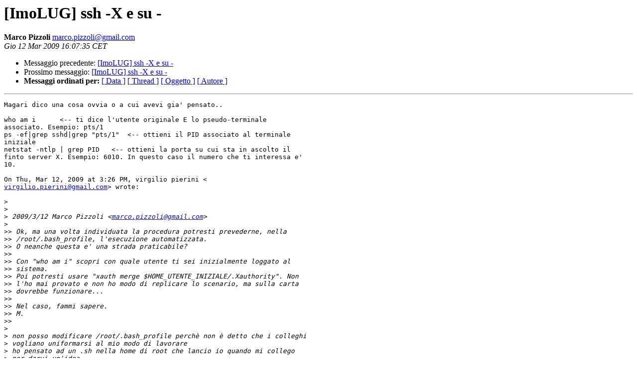

--- FILE ---
content_type: text/html
request_url: https://lists.linux.it/pipermail/imolug/2009-March/002558.html
body_size: 1701
content:
<!DOCTYPE HTML PUBLIC "-//W3C//DTD HTML 3.2//EN">
<HTML>
 <HEAD>
   <TITLE> [ImoLUG] ssh -X e su -
   </TITLE>
   <LINK REL="Index" HREF="index.html" >
   <LINK REL="made" HREF="mailto:marco.pizzoli%40gmail.com?Subject=Re%3A%20%5BImoLUG%5D%20ssh%20-X%20e%20su%20-&In-Reply-To=%3Cf8c1a4200903120807u2f9e08ccr9eb022b6d1d3ebe3%40mail.gmail.com%3E">
   <META NAME="robots" CONTENT="index,nofollow">
   <META http-equiv="Content-Type" content="text/html; charset=iso-8859-1">
   <LINK REL="Previous"  HREF="002555.html">
   <LINK REL="Next"  HREF="002563.html">
 </HEAD>
 <BODY BGCOLOR="#ffffff">
   <H1>[ImoLUG] ssh -X e su -</H1>
    <B>Marco Pizzoli</B> 
    <A HREF="mailto:marco.pizzoli%40gmail.com?Subject=Re%3A%20%5BImoLUG%5D%20ssh%20-X%20e%20su%20-&In-Reply-To=%3Cf8c1a4200903120807u2f9e08ccr9eb022b6d1d3ebe3%40mail.gmail.com%3E"
       TITLE="[ImoLUG] ssh -X e su -">marco.pizzoli@gmail.com
       </A><BR>
    <I>Gio 12 Mar 2009 16:07:35 CET</I>
    <P><UL>
        <LI>Messaggio precedente: <A HREF="002555.html">[ImoLUG] ssh -X e su -
</A></li>
        <LI>Prossimo messaggio: <A HREF="002563.html">[ImoLUG] ssh -X e su -
</A></li>
	<LI> <B>Messaggi ordinati per:</B> 
              <a href="date.html#2558">[ Data ]</a>
              <a href="thread.html#2558">[ Thread ]</a>
              <a href="subject.html#2558">[ Oggetto ]</a>
	      <a href="author.html#2558">[ Autore ]</a>
         </LI>
       </UL>
    <HR>  
<!--beginarticle-->
<PRE>Magari dico una cosa ovvia o a cui avevi gia' pensato..

who am i      &lt;-- ti dice l'utente originale E lo pseudo-terminale
associato. Esempio: pts/1
ps -ef|grep sshd|grep &quot;pts/1&quot;  &lt;-- ottieni il PID associato al terminale
iniziale
netstat -ntlp | grep PID   &lt;-- ottieni la porta su cui sta in ascolto il
finto server X. Esempio: 6010. In questo caso il numero che ti interessa e'
10.

On Thu, Mar 12, 2009 at 3:26 PM, virgilio pierini &lt;
<A HREF="mailto:virgilio.pierini@gmail.com">virgilio.pierini@gmail.com</A>&gt; wrote:

&gt;<i>
</I>&gt;<i>
</I>&gt;<i> 2009/3/12 Marco Pizzoli &lt;<A HREF="mailto:marco.pizzoli@gmail.com">marco.pizzoli@gmail.com</A>&gt;
</I>&gt;<i>
</I>&gt;&gt;<i> Ok, ma una volta individuata la procedura potresti prevederne, nella
</I>&gt;&gt;<i> /root/.bash_profile, l'esecuzione automatizzata.
</I>&gt;&gt;<i> O neanche questa e' una strada praticabile?
</I>&gt;&gt;<i>
</I>&gt;&gt;<i> Con &quot;who am i&quot; scopri con quale utente ti sei inizialmente loggato al
</I>&gt;&gt;<i> sistema.
</I>&gt;&gt;<i> Poi potresti usare &quot;xauth merge $HOME_UTENTE_INIZIALE/.Xauthority&quot;. Non
</I>&gt;&gt;<i> l'ho mai provato e non ho modo di replicare lo scenario, ma sulla carta
</I>&gt;&gt;<i> dovrebbe funzionare...
</I>&gt;&gt;<i>
</I>&gt;&gt;<i> Nel caso, fammi sapere.
</I>&gt;&gt;<i> M.
</I>&gt;&gt;<i>
</I>&gt;<i>
</I>&gt;<i> non posso modificare /root/.bash_profile perchè non è detto che i colleghi
</I>&gt;<i> vogliano uniformarsi al mio modo di lavorare
</I>&gt;<i> ho pensato ad un .sh nella home di root che lancio io quando mi collego
</I>&gt;<i> per darvi un'idea
</I>&gt;<i>
</I>&gt;<i> server:~ # cat usaX.sh
</I>&gt;<i> xauth merge /home/user/.Xauthority
</I>&gt;<i> export DISPLAY=localhost:$1.0
</I>&gt;<i>
</I>&gt;<i> da lanciare con &quot;punto spazio&quot;
</I>&gt;<i> server:~ # . ./usaX.sh 10
</I>&gt;<i>
</I>&gt;<i> l'unica noia rimasta è che a seconda di quali/quante shell ci sono mi
</I>&gt;<i> ritrovo :10.0 o :11.0 o...
</I>&gt;<i> ciao grazie
</I>&gt;<i>
</I>&gt;<i> --
</I>&gt;<i> Mailing list info: <A HREF="http://lists.linux.it/listinfo/imolug">http://lists.linux.it/listinfo/imolug</A>
</I>&gt;<i>
</I>&gt;<i>
</I>&gt;<i>
</I>

-- 
_________________________________________
Non è forte chi non cade, ma chi cadendo ha la forza di rialzarsi.
Jim Morrison
-------------- parte successiva --------------
Un allegato HTML è stato rimosso...
URL: &lt;<A HREF="http://lists.linux.it/private/imolug/attachments/20090312/128325e3/attachment.htm">http://lists.linux.it/private/imolug/attachments/20090312/128325e3/attachment.htm</A>&gt;
</PRE>



<!--endarticle-->
    <HR>
    <P><UL>
        <!--threads-->
	<LI>Messaggio precedente: <A HREF="002555.html">[ImoLUG] ssh -X e su -
</A></li>
	<LI>Prossimo messaggio: <A HREF="002563.html">[ImoLUG] ssh -X e su -
</A></li>
	<LI> <B>Messaggi ordinati per:</B> 
              <a href="date.html#2558">[ Data ]</a>
              <a href="thread.html#2558">[ Thread ]</a>
              <a href="subject.html#2558">[ Oggetto ]</a>
              <a href="author.html#2558">[ Autore ]</a>
         </LI>
       </UL>
       <hr>
       <a href="http://lists.linux.it/listinfo/imolug">Maggiori informazioni sulla lista 
	       ImoLUG</a><br>
</body></html>
